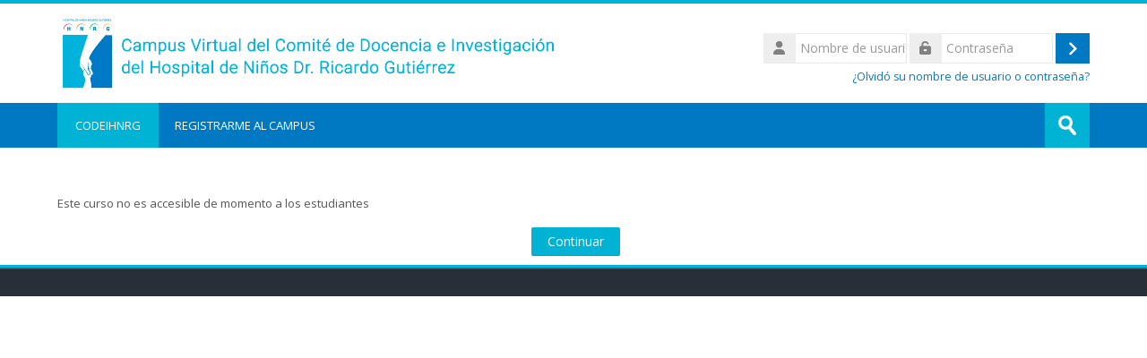

--- FILE ---
content_type: text/html; charset=utf-8
request_url: https://www.codeihnrg.com.ar/mod/forum/view.php?id=1033&forceview=1
body_size: 32952
content:
<!DOCTYPE html>
<html  dir="ltr" lang="es" xml:lang="es">
<head>
    <title>Aviso | CODEIHNRG</title>
    <link rel="shortcut icon" href="https://www.codeihnrg.com.ar/pluginfile.php/1/theme_lambda/favicon/1767383495/Logo%20HNRG.png" />
    <meta http-equiv="Content-Type" content="text/html; charset=utf-8" />
<meta name="keywords" content="moodle, Aviso | CODEIHNRG" />
<link rel="stylesheet" type="text/css" href="https://www.codeihnrg.com.ar/theme/yui_combo.php?rollup/3.18.1/yui-moodlesimple-min.css" /><script id="firstthemesheet" type="text/css">/** Required in order to fix style inclusion problems in IE with YUI **/</script><link rel="stylesheet" type="text/css" href="https://www.codeihnrg.com.ar/theme/styles.php/lambda/1767383495_1712289746/all" />
<script>
//<![CDATA[
var M = {}; M.yui = {};
M.pageloadstarttime = new Date();
M.cfg = {"wwwroot":"https:\/\/www.codeihnrg.com.ar","homeurl":{},"sesskey":"E3eCdyVSNO","sessiontimeout":"7200","sessiontimeoutwarning":1200,"themerev":"1767383495","slasharguments":1,"theme":"lambda","iconsystemmodule":"core\/icon_system_standard","jsrev":"1767383495","admin":"admin","svgicons":true,"usertimezone":"Am\u00e9rica\/Argentina\/Buenos_Aires","language":"es","courseId":1,"courseContextId":2,"contextid":1,"contextInstanceId":0,"langrev":-1,"templaterev":"1767383495"};var yui1ConfigFn = function(me) {if(/-skin|reset|fonts|grids|base/.test(me.name)){me.type='css';me.path=me.path.replace(/\.js/,'.css');me.path=me.path.replace(/\/yui2-skin/,'/assets/skins/sam/yui2-skin')}};
var yui2ConfigFn = function(me) {var parts=me.name.replace(/^moodle-/,'').split('-'),component=parts.shift(),module=parts[0],min='-min';if(/-(skin|core)$/.test(me.name)){parts.pop();me.type='css';min=''}
if(module){var filename=parts.join('-');me.path=component+'/'+module+'/'+filename+min+'.'+me.type}else{me.path=component+'/'+component+'.'+me.type}};
YUI_config = {"debug":false,"base":"https:\/\/www.codeihnrg.com.ar\/lib\/yuilib\/3.18.1\/","comboBase":"https:\/\/www.codeihnrg.com.ar\/theme\/yui_combo.php?","combine":true,"filter":null,"insertBefore":"firstthemesheet","groups":{"yui2":{"base":"https:\/\/www.codeihnrg.com.ar\/lib\/yuilib\/2in3\/2.9.0\/build\/","comboBase":"https:\/\/www.codeihnrg.com.ar\/theme\/yui_combo.php?","combine":true,"ext":false,"root":"2in3\/2.9.0\/build\/","patterns":{"yui2-":{"group":"yui2","configFn":yui1ConfigFn}}},"moodle":{"name":"moodle","base":"https:\/\/www.codeihnrg.com.ar\/theme\/yui_combo.php?m\/1767383495\/","combine":true,"comboBase":"https:\/\/www.codeihnrg.com.ar\/theme\/yui_combo.php?","ext":false,"root":"m\/1767383495\/","patterns":{"moodle-":{"group":"moodle","configFn":yui2ConfigFn}},"filter":null,"modules":{"moodle-core-chooserdialogue":{"requires":["base","panel","moodle-core-notification"]},"moodle-core-formchangechecker":{"requires":["base","event-focus","moodle-core-event"]},"moodle-core-dragdrop":{"requires":["base","node","io","dom","dd","event-key","event-focus","moodle-core-notification"]},"moodle-core-actionmenu":{"requires":["base","event","node-event-simulate"]},"moodle-core-handlebars":{"condition":{"trigger":"handlebars","when":"after"}},"moodle-core-notification":{"requires":["moodle-core-notification-dialogue","moodle-core-notification-alert","moodle-core-notification-confirm","moodle-core-notification-exception","moodle-core-notification-ajaxexception"]},"moodle-core-notification-dialogue":{"requires":["base","node","panel","escape","event-key","dd-plugin","moodle-core-widget-focusafterclose","moodle-core-lockscroll"]},"moodle-core-notification-alert":{"requires":["moodle-core-notification-dialogue"]},"moodle-core-notification-confirm":{"requires":["moodle-core-notification-dialogue"]},"moodle-core-notification-exception":{"requires":["moodle-core-notification-dialogue"]},"moodle-core-notification-ajaxexception":{"requires":["moodle-core-notification-dialogue"]},"moodle-core-lockscroll":{"requires":["plugin","base-build"]},"moodle-core-maintenancemodetimer":{"requires":["base","node"]},"moodle-core-blocks":{"requires":["base","node","io","dom","dd","dd-scroll","moodle-core-dragdrop","moodle-core-notification"]},"moodle-core-event":{"requires":["event-custom"]},"moodle-core_availability-form":{"requires":["base","node","event","event-delegate","panel","moodle-core-notification-dialogue","json"]},"moodle-backup-backupselectall":{"requires":["node","event","node-event-simulate","anim"]},"moodle-course-util":{"requires":["node"],"use":["moodle-course-util-base"],"submodules":{"moodle-course-util-base":{},"moodle-course-util-section":{"requires":["node","moodle-course-util-base"]},"moodle-course-util-cm":{"requires":["node","moodle-course-util-base"]}}},"moodle-course-categoryexpander":{"requires":["node","event-key"]},"moodle-course-dragdrop":{"requires":["base","node","io","dom","dd","dd-scroll","moodle-core-dragdrop","moodle-core-notification","moodle-course-coursebase","moodle-course-util"]},"moodle-course-management":{"requires":["base","node","io-base","moodle-core-notification-exception","json-parse","dd-constrain","dd-proxy","dd-drop","dd-delegate","node-event-delegate"]},"moodle-form-shortforms":{"requires":["node","base","selector-css3","moodle-core-event"]},"moodle-form-dateselector":{"requires":["base","node","overlay","calendar"]},"moodle-question-chooser":{"requires":["moodle-core-chooserdialogue"]},"moodle-question-preview":{"requires":["base","dom","event-delegate","event-key","core_question_engine"]},"moodle-question-searchform":{"requires":["base","node"]},"moodle-availability_completion-form":{"requires":["base","node","event","moodle-core_availability-form"]},"moodle-availability_date-form":{"requires":["base","node","event","io","moodle-core_availability-form"]},"moodle-availability_grade-form":{"requires":["base","node","event","moodle-core_availability-form"]},"moodle-availability_group-form":{"requires":["base","node","event","moodle-core_availability-form"]},"moodle-availability_grouping-form":{"requires":["base","node","event","moodle-core_availability-form"]},"moodle-availability_profile-form":{"requires":["base","node","event","moodle-core_availability-form"]},"moodle-mod_assign-history":{"requires":["node","transition"]},"moodle-mod_quiz-util":{"requires":["node","moodle-core-actionmenu"],"use":["moodle-mod_quiz-util-base"],"submodules":{"moodle-mod_quiz-util-base":{},"moodle-mod_quiz-util-slot":{"requires":["node","moodle-mod_quiz-util-base"]},"moodle-mod_quiz-util-page":{"requires":["node","moodle-mod_quiz-util-base"]}}},"moodle-mod_quiz-dragdrop":{"requires":["base","node","io","dom","dd","dd-scroll","moodle-core-dragdrop","moodle-core-notification","moodle-mod_quiz-quizbase","moodle-mod_quiz-util-base","moodle-mod_quiz-util-page","moodle-mod_quiz-util-slot","moodle-course-util"]},"moodle-mod_quiz-autosave":{"requires":["base","node","event","event-valuechange","node-event-delegate","io-form"]},"moodle-mod_quiz-toolboxes":{"requires":["base","node","event","event-key","io","moodle-mod_quiz-quizbase","moodle-mod_quiz-util-slot","moodle-core-notification-ajaxexception"]},"moodle-mod_quiz-quizbase":{"requires":["base","node"]},"moodle-mod_quiz-questionchooser":{"requires":["moodle-core-chooserdialogue","moodle-mod_quiz-util","querystring-parse"]},"moodle-mod_quiz-modform":{"requires":["base","node","event"]},"moodle-message_airnotifier-toolboxes":{"requires":["base","node","io"]},"moodle-filter_glossary-autolinker":{"requires":["base","node","io-base","json-parse","event-delegate","overlay","moodle-core-event","moodle-core-notification-alert","moodle-core-notification-exception","moodle-core-notification-ajaxexception"]},"moodle-editor_atto-editor":{"requires":["node","transition","io","overlay","escape","event","event-simulate","event-custom","node-event-html5","node-event-simulate","yui-throttle","moodle-core-notification-dialogue","moodle-editor_atto-rangy","handlebars","timers","querystring-stringify"]},"moodle-editor_atto-plugin":{"requires":["node","base","escape","event","event-outside","handlebars","event-custom","timers","moodle-editor_atto-menu"]},"moodle-editor_atto-menu":{"requires":["moodle-core-notification-dialogue","node","event","event-custom"]},"moodle-editor_atto-rangy":{"requires":[]},"moodle-report_eventlist-eventfilter":{"requires":["base","event","node","node-event-delegate","datatable","autocomplete","autocomplete-filters"]},"moodle-report_loglive-fetchlogs":{"requires":["base","event","node","io","node-event-delegate"]},"moodle-gradereport_history-userselector":{"requires":["escape","event-delegate","event-key","handlebars","io-base","json-parse","moodle-core-notification-dialogue"]},"moodle-qbank_editquestion-chooser":{"requires":["moodle-core-chooserdialogue"]},"moodle-tool_lp-dragdrop-reorder":{"requires":["moodle-core-dragdrop"]},"moodle-assignfeedback_editpdf-editor":{"requires":["base","event","node","io","graphics","json","event-move","event-resize","transition","querystring-stringify-simple","moodle-core-notification-dialog","moodle-core-notification-alert","moodle-core-notification-warning","moodle-core-notification-exception","moodle-core-notification-ajaxexception"]},"moodle-atto_accessibilitychecker-button":{"requires":["color-base","moodle-editor_atto-plugin"]},"moodle-atto_accessibilityhelper-button":{"requires":["moodle-editor_atto-plugin"]},"moodle-atto_align-button":{"requires":["moodle-editor_atto-plugin"]},"moodle-atto_bold-button":{"requires":["moodle-editor_atto-plugin"]},"moodle-atto_charmap-button":{"requires":["moodle-editor_atto-plugin"]},"moodle-atto_clear-button":{"requires":["moodle-editor_atto-plugin"]},"moodle-atto_collapse-button":{"requires":["moodle-editor_atto-plugin"]},"moodle-atto_emojipicker-button":{"requires":["moodle-editor_atto-plugin"]},"moodle-atto_emoticon-button":{"requires":["moodle-editor_atto-plugin"]},"moodle-atto_equation-button":{"requires":["moodle-editor_atto-plugin","moodle-core-event","io","event-valuechange","tabview","array-extras"]},"moodle-atto_h5p-button":{"requires":["moodle-editor_atto-plugin"]},"moodle-atto_html-button":{"requires":["promise","moodle-editor_atto-plugin","moodle-atto_html-beautify","moodle-atto_html-codemirror","event-valuechange"]},"moodle-atto_html-beautify":{},"moodle-atto_html-codemirror":{"requires":["moodle-atto_html-codemirror-skin"]},"moodle-atto_image-button":{"requires":["moodle-editor_atto-plugin"]},"moodle-atto_indent-button":{"requires":["moodle-editor_atto-plugin"]},"moodle-atto_italic-button":{"requires":["moodle-editor_atto-plugin"]},"moodle-atto_link-button":{"requires":["moodle-editor_atto-plugin"]},"moodle-atto_managefiles-usedfiles":{"requires":["node","escape"]},"moodle-atto_managefiles-button":{"requires":["moodle-editor_atto-plugin"]},"moodle-atto_media-button":{"requires":["moodle-editor_atto-plugin","moodle-form-shortforms"]},"moodle-atto_noautolink-button":{"requires":["moodle-editor_atto-plugin"]},"moodle-atto_orderedlist-button":{"requires":["moodle-editor_atto-plugin"]},"moodle-atto_recordrtc-button":{"requires":["moodle-editor_atto-plugin","moodle-atto_recordrtc-recording"]},"moodle-atto_recordrtc-recording":{"requires":["moodle-atto_recordrtc-button"]},"moodle-atto_rtl-button":{"requires":["moodle-editor_atto-plugin"]},"moodle-atto_strike-button":{"requires":["moodle-editor_atto-plugin"]},"moodle-atto_subscript-button":{"requires":["moodle-editor_atto-plugin"]},"moodle-atto_superscript-button":{"requires":["moodle-editor_atto-plugin"]},"moodle-atto_table-button":{"requires":["moodle-editor_atto-plugin","moodle-editor_atto-menu","event","event-valuechange"]},"moodle-atto_title-button":{"requires":["moodle-editor_atto-plugin"]},"moodle-atto_underline-button":{"requires":["moodle-editor_atto-plugin"]},"moodle-atto_undo-button":{"requires":["moodle-editor_atto-plugin"]},"moodle-atto_unorderedlist-button":{"requires":["moodle-editor_atto-plugin"]}}},"gallery":{"name":"gallery","base":"https:\/\/www.codeihnrg.com.ar\/lib\/yuilib\/gallery\/","combine":true,"comboBase":"https:\/\/www.codeihnrg.com.ar\/theme\/yui_combo.php?","ext":false,"root":"gallery\/1767383495\/","patterns":{"gallery-":{"group":"gallery"}}}},"modules":{"core_filepicker":{"name":"core_filepicker","fullpath":"https:\/\/www.codeihnrg.com.ar\/lib\/javascript.php\/1767383495\/repository\/filepicker.js","requires":["base","node","node-event-simulate","json","async-queue","io-base","io-upload-iframe","io-form","yui2-treeview","panel","cookie","datatable","datatable-sort","resize-plugin","dd-plugin","escape","moodle-core_filepicker","moodle-core-notification-dialogue"]},"core_comment":{"name":"core_comment","fullpath":"https:\/\/www.codeihnrg.com.ar\/lib\/javascript.php\/1767383495\/comment\/comment.js","requires":["base","io-base","node","json","yui2-animation","overlay","escape"]}},"logInclude":[],"logExclude":[],"logLevel":null};
M.yui.loader = {modules: {}};

//]]>
</script>
    <meta name="viewport" content="width=device-width, initial-scale=1.0">
    <!-- Google web fonts -->
    <link href="https://fonts.googleapis.com/css?family=Open+Sans:400%7COpen+Sans:700" rel="stylesheet">

	<link rel="stylesheet" href="https://use.fontawesome.com/releases/v6.1.1/css/all.css" crossorigin="anonymous">
</head>

<body  id="page-mod-forum-view" class="format-site  path-mod path-mod-forum chrome dir-ltr lang-es yui-skin-sam yui3-skin-sam www-codeihnrg-com-ar pagelayout-base course-1 context-1 theme ">

<div>
    <a class="sr-only sr-only-focusable" href="#maincontent">Salta al contenido principal</a>
</div><script src="https://www.codeihnrg.com.ar/lib/javascript.php/1767383495/lib/polyfills/polyfill.js"></script>
<script src="https://www.codeihnrg.com.ar/theme/yui_combo.php?rollup/3.18.1/yui-moodlesimple-min.js"></script><script src="https://www.codeihnrg.com.ar/theme/jquery.php/core/jquery-3.7.1.min.js"></script>
<script src="https://www.codeihnrg.com.ar/lib/javascript.php/1767383495/lib/javascript-static.js"></script>
<script>
//<![CDATA[
document.body.className += ' jsenabled';
//]]>
</script>


<div id="wrapper">



<header id="page-header" class="clearfix">              	
		<div class="container-fluid">    
	<div class="row-fluid">

				<div class="span6">
			<div class="logo-header">
				<a class="logo" href="https://www.codeihnrg.com.ar" title="Página Principal">
					<img src="//www.codeihnrg.com.ar/pluginfile.php/1/theme_lambda/logo/1767383495/Logo%20campus%20CODEI.png" class="img-responsive" alt="logo" />				</a>
			</div>
		</div>
		      	

		<div class="span6 login-header">
			<div class="profileblock">

				
				<form class="navbar-form pull-right" method="post" action="https://www.codeihnrg.com.ar/login/index.php">
						<div id="block-login">
							<div id="user"><i class="fas fa-user"></i></div>
							<label for="inputName" class="lambda-sr-only">Nombre de usuario</label>
							<input type="hidden" name="logintoken" value="w03XyZBJ8ZYShpXsNAy5pjNwkumwegaj" />
							<input id="inputName" class="span2" type="text" name="username" placeholder="Nombre de usuario">
								<div id="pass"><i class="fas fa-unlock-alt"></i></div>
								<label for="inputPassword" class="lambda-sr-only">Contraseña</label>
								<input id="inputPassword" class="span2" type="password" name="password" placeholder="Contraseña">
									<button type="submit" id="submit"><span class="lambda-sr-only">Acceder</span></button>
								</div>

								<div class="forgotpass">
																		<a target="_self" href="https://www.codeihnrg.com.ar/login/forgot_password.php">¿Olvidó su nombre de usuario o contraseña?</a>
									 
								</div>

							</form>
							
							
						</div>
					</div>

				</div>
			</div>               
</header>
<header class="navbar">
    <nav class="navbar-inner">
        <div class="lambda-custom-menu container-fluid">
            <a class="brand" href="https://www.codeihnrg.com.ar/?redirect=0">CODEIHNRG</a>            <button class="btn btn-navbar" data-toggle="collapse" data-target=".nav-collapse">
                <span class="icon-bar"></span>
                <span class="icon-bar"></span>
                <span class="icon-bar"></span>
            </button>
            <div class="nav-collapse collapse">
                <ul class="nav"><li><a href="https://www.codeihnrg.com.ar/login/signup.php">REGISTRARME AL CAMPUS</a></li></ul>                <ul class="nav pull-right">
                    <li></li>
                </ul>
                
                                
                                <form id="search" action="https://www.codeihnrg.com.ar/course/search.php" >
                	<label for="coursesearchbox" class="lambda-sr-only">Buscar cursos</label>						
					<input id="coursesearchbox" type="text" onFocus="if(this.value =='Buscar cursos' ) this.value=''" onBlur="if(this.value=='') this.value='Buscar cursos'" value="Buscar cursos" name="search" >
					<button type="submit"><span class="lambda-sr-only">Enviar</span></button>						
				</form>
                                
            </div>
        </div>
    </nav>
</header>


<div id="page" class="container-fluid">

    <div id ="page-header-nav" class="clearfix">
    	    </div>

    <div id="page-content" class="row-fluid">
        <section id="region-main" class="span12">
            <span class="notifications" id="user-notifications"></span><div role="main"><span id="maincontent"></span><div id="notice" class="box py-3 generalbox">Este curso no es accesible de momento a los estudiantes</div><div class="continuebutton">
    <form method="get" action="https://www.codeihnrg.com.ar/" >
        <button type="submit" class="btn btn-primary"
            id="single_button696bb667c12bc2"
            
            
            >Continuar</button>
    </form>
</div></div>        </section>
    </div>

    <a href="#top" class="back-to-top"><span class="lambda-sr-only">Atrás</span></a>
    
</div>
    	<footer id="page-footer" class="container-fluid">
			<div class="row-fluid">
		<aside id="block-region-footer-left" class="span4 block-region" data-blockregion="footer-left" data-droptarget="1"></aside><aside id="block-region-footer-middle" class="span4 block-region" data-blockregion="footer-middle" data-droptarget="1"></aside><aside id="block-region-footer-right" class="span4 block-region" data-blockregion="footer-right" data-droptarget="1"></aside> 	</div>

	<div class="footerlinks">
    	<div class="row-fluid">
    		<p class="helplink"></p>
    				</div>
        
            		
    	        
   	</div><div class="logininfo">En este momento está usando el acceso para invitados (<a href="https://www.codeihnrg.com.ar/login/index.php">Acceder</a>)</div>	</footer>
</div>
<script>(function($) {
	$(document).ready(function(){

	function refreshlogs() {
		$('.reportbuilder-table .dropdown .dropdown-menu a.dropdown-item[data-action="report-action-popup"]').each(function(){
			var action = $(this).attr("data-popup-action");
			var replace = action.indexOf("\\\/");
			if (replace != -1) {
				var newattrval = action.replaceAll("\\","");
				$(this).attr("data-popup-action",newattrval);
			}
		});
	}

	if ($('body').is('#page-grade-report-grader-index.ver-m43')) {
		$(document).on('click', '.group-search div[data-toggle="dropdown"]', function(event) {
			event.preventDefault();
			$(this).next('.dropdown-menu').slideToggle("fast");
		});
		$(document).on('click', function (e) {
			if(!$('.group-search .dropdown-menu').is(e.target) && !$('.group-search div[data-toggle="dropdown"]').has(e.target).length){
				$('.group-search .dropdown-menu').slideUp("fast");
			}                       
		});
	}

	if ($('body').is('#page-grade-import-csv-index, #page-grade-import-direct-index, #page-grade-import-xml-index')) {
		$(document).on('click', '.container-fluid.tertiary-navigation .navitem:last-child .dropdown.select-menu .btn.dropdown-toggle', function(event) {
			event.preventDefault();
			$(this).next('.dropdown-menu').slideToggle("fast");
		});
	}

	if ($('body').is('#page-mod-scorm-report')) {
		$(document).on('click', '.container-fluid.tertiary-navigation a#dropdownMenuLink', function(event) {
			event.preventDefault();
			$(this).next('.dropdown-menu').slideToggle("fast");
		});
	}

	if ($('body').is('.path-grade.path-grade-export')) {
		$(document).on('click', '.container-fluid.tertiary-navigation .navitem:last-child .dropdown.select-menu .btn.dropdown-toggle', function(event) {
			event.preventDefault();
			$(this).next('.dropdown-menu').slideToggle("fast");
		});
	}

	if ($('body').is('#page-grade-report-grader-index.ver-m41')) {
		$('.select-group.groups-top').clone().appendTo('.tertiary-navigation .navitem .search-widget .dropdown-menu.narrow');
	}

	if (($('body').is('.path-grade.ver-m41')) || ($('body').is('.path-grade.ver-m43'))) {
		$('.tertiary-navigation-selector .select-menu .dropdown-menu li:first-child li.dropdown-item[data-value*="/user/index.php"]').remove();
		$('.tertiary-navigation-selector .select-menu .dropdown-menu li:first-child li.dropdown-item[data-value*="/singleview/index.php"]').remove();
		$('.block.block_settings .block_tree.list li.type_setting a[href*="/user/index.php"]').remove();
		$('.block.block_settings .block_tree.list li.type_setting a[href*="/singleview/index.php"]').remove();
	}
	
	$(".message.clickable.d-flex").last().focus({focusVisible: true});

	$(".format-tiles.editing li.course-section .course-content-item-content").removeClass("show");
	$(".path-course.format-topics .course-content-item-content.collapse.show").addClass("in");
	$(".path-course.format-weeks .course-content-item-content.collapse.show").addClass("in");
	$(".editing .cm_action_menu .dropdown-item.editing_moveleft").click(function(event) {
		event.preventDefault();
		var listItem = $(this).closest("li");
		listItem.removeClass("indented");
	});
	$(".initials-selector .initialswidget").on("click", function(){
		$(".initials-selector .initialsdropdown.dropdown-menu").toggleClass("show");
	});
	$(".initials-selector .initialsdropdown .btn-outline-secondary").on("click", function(){
		$(".initials-selector .initialsdropdown.dropdown-menu").removeClass("show");
	});		

	$('.select-menu ul.dropdown-menu li.dropdown-item').each(function(){
		const url = $(this).attr("data-value");
		this.innerHTML = '<a href="'+ url +'">' + this.innerHTML +'</a>';
	});

	$(document).on('click', '.tiny_media_form li', function(event) {
		event.preventDefault();
		$("a.nav-link.active").removeClass('active');
	});

	$(document).on('click', '.tiny_media_form fieldset.collapsible legend', function(event) {
		event.preventDefault();
		$(this).toggleClass("open");
		var fcontainer = $(this).siblings(".fcontainer");
		fcontainer.toggleClass("show");
	});

	if ($('body').is('#page-mod-quiz-review')) {
		$('a[data-toggle="popover"]').each(function() {
		  $(this).removeAttr('href');
		});
	}

	$('#user-grades').on('click', '.cellmenubtn', function() {
		$('#user-grades .cell').css('z-index', '');
		var $cell = $(this).closest('.cell');
		$cell.css('z-index', 3);
	});

	$('#page-admin-reportbuilder-edit').on('click', 'a.nav-link', function() {
		$("a.nav-link.active").removeClass('active');
		$(".tab-content .tab-pane.fade.container-fluid ").removeClass('fade');
	});

	$('#page-h5p-libraries').on('click', '.nav-tabs a.nav-link', function() {
		$("a.nav-link.active").removeClass('active');
		$(".tab-content .tab-pane.fade").removeClass('fade');
	});

	var pageURL = $(location).attr("href");
	if (pageURL.indexOf("message/index.php?view=contactrequests") >= 0) {
		$(".nav-pills .nav-item:first-child:not(.checked)").removeClass("active");
		$(".nav-pills .nav-item:nth-child(2):not(.checked)").addClass("active");
		$(".nav-pills .nav-item").addClass("checked");

		$(".body-container .tab-content .tab-pane:nth-child(2):not(.checked)").addClass("in");
		$(".body-container .tab-content .tab-pane:first-child:not(.checked)").removeClass("in");
		$(".body-container .tab-content .tab-pane").addClass("checked");

		$(".nav-pills .nav-item .nav-link[data-action='show-contacts-section']").on("click", function(){
			$(".body-container .tab-content .tab-pane").removeClass("show");
		});
		$(".nav-pills .nav-item .nav-link[data-action='show-requests-section']").on("click", function(){
			$(".body-container .tab-content .tab-pane").removeClass("show");
		});
	}
  
	$(".pagelayout-admin form.mform .collapsible-actions a.btn-link.collapseexpand").click(function(e) {
		e.preventDefault();
		if ($(this).hasClass("collapsed")) {
		$(".pagelayout-admin form.mform fieldset.collapsible").removeClass("collapsed");
		} else {
		$(".pagelayout-admin form.mform fieldset.collapsible").addClass("collapsed");
		}
		$(".pagelayout-admin form.mform .collapsible-actions a.btn-link.collapseexpand").toggleClass("collapsed");
  	});

	if (pageURL.indexOf("admin/tasklogs.php") >= 0) {
		refreshlogs();
		$(document).on('click', '.pagination .page-link, a[data-action="showcount"]', function(event) {
			setTimeout(function() {
				refreshlogs();
			}, 500);
		});
		$(document).on('click', '#filters input[type="submit"]', function(event) {
			setTimeout(function() {
				refreshlogs();
			}, 500);
		});
	}

	if ($('body').hasClass('path-grade-report')) {
		$('a[href*="/grade/report/index.php"]').each(function() {
		  $(this).attr('href', function(index, oldValue) {
			return oldValue.replace('/grade/report/index.php', '/grade/report/grader/index.php');
		  });
		});
	}

	var offset = 1;
    var duration = 1;
    jQuery(window).scroll(function() {
        if (jQuery(this).scrollTop() > offset) {
            jQuery('.back-to-top').fadeIn(duration);
        } else {
            jQuery('.back-to-top').fadeOut(duration);
        }
	});
	jQuery('.back-to-top').click(function(event) {
    	event.preventDefault();
    	jQuery('html, body').animate({scrollTop: 0}, duration);
    	return false;
	});

	var pathname = window.location.href;
	var index = pathname.indexOf("&section=");
	var backlink = pathname.substring(0,index);
	$("#back-to-main-link").attr('href', backlink);
	
	$(document).on('click', 'button[data-toggle="dropdown"], .action-menu a[data-toggle="dropdown"], .lambda-custom-menu .nav-collapse.in a[data-toggle="dropdown"], .ml-auto.dropdown a[data-toggle="dropdown"], .tertiary-navigation-selector .dropdown.select-menu .btn[data-toggle="dropdown"]', function(event) {
		event.preventDefault();
		var subpanelContent = $(this).next('.dropdown-menu').find('.dropdown-subpanel-content');
		subpanelContent.removeClass('show');
  		$(this).next('.dropdown-menu').slideToggle("fast");
	});
	$(document).on('click', '#page-grade-report-grader-index .search-widget .btn.dropdown-toggle', function(event) {
		event.preventDefault();
  		$(this).next('.dropdown-menu').slideToggle("fast");
	});
	$(document).on('click', function (e) {
    	if(!$('button[data-toggle="dropdown"]').is(e.target) && !$('button[data-toggle="dropdown"]').has(e.target).length && !$('a[data-toggle="dropdown"]').is(e.target) && !$('a[data-toggle="dropdown"]').has(e.target).length && !$('.btn[data-toggle="dropdown"]').is(e.target) && !$('.btn[data-toggle="dropdown"]').has(e.target).length && !$(".atto_hasmenu").is(e.target) && !$(".reportbuilder-filters-sidebar *").is(e.target)){
        	$('.dropdown .dropdown-menu:not(.lambda-login)').slideUp("fast");
    	}                       
	});
	$(document).on('click', '.modchooser button[data-action="show-option-summary"], .modchooser button.closeoptionsummary', function(event) {
		$('.carousel-item[data-region="modules"]').toggleClass("active");
		$('.carousel-item[data-region="help"]').toggleClass("active");
	});
	$(document).on('click', '#dynamictabs-tabs .nav-item', function(event) {
		$('#editor-tab').removeClass("active");
	});

	});
}) (jQuery);


var togglesidebar = function() {
  var sidebar_open = Y.one('body').hasClass('sidebar-open');
  if (sidebar_open) {
    Y.one('body').removeClass('sidebar-open');
    M.util.set_user_preference('theme_lambda_sidebar', 'sidebar-closed');
  } else {
    Y.one('body').addClass('sidebar-open');
    M.util.set_user_preference('theme_lambda_sidebar', 'sidebar-open');
  }
};

M.theme_lambda = M.theme_lambda || {};
M.theme_lambda.sidebar =  {
  init: function() {
    Y.one('body').delegate('click', togglesidebar, '#sidebar-btn');
  }
};</script><script>
//<![CDATA[
var require = {
    baseUrl : 'https://www.codeihnrg.com.ar/lib/requirejs.php/1767383495/',
    // We only support AMD modules with an explicit define() statement.
    enforceDefine: true,
    skipDataMain: true,
    waitSeconds : 0,

    paths: {
        jquery: 'https://www.codeihnrg.com.ar/lib/javascript.php/1767383495/lib/jquery/jquery-3.7.1.min',
        jqueryui: 'https://www.codeihnrg.com.ar/lib/javascript.php/1767383495/lib/jquery/ui-1.13.2/jquery-ui.min',
        jqueryprivate: 'https://www.codeihnrg.com.ar/lib/javascript.php/1767383495/lib/requirejs/jquery-private'
    },

    // Custom jquery config map.
    map: {
      // '*' means all modules will get 'jqueryprivate'
      // for their 'jquery' dependency.
      '*': { jquery: 'jqueryprivate' },
      // Stub module for 'process'. This is a workaround for a bug in MathJax (see MDL-60458).
      '*': { process: 'core/first' },

      // 'jquery-private' wants the real jQuery module
      // though. If this line was not here, there would
      // be an unresolvable cyclic dependency.
      jqueryprivate: { jquery: 'jquery' }
    }
};

//]]>
</script>
<script src="https://www.codeihnrg.com.ar/lib/javascript.php/1767383495/lib/requirejs/require.min.js"></script>
<script>
//<![CDATA[
M.util.js_pending("core/first");
require(['core/first'], function() {
require(['core/prefetch'])
;
M.util.js_pending('filter_mathjaxloader/loader'); require(['filter_mathjaxloader/loader'], function(amd) {amd.configure({"mathjaxconfig":"\nMathJax.Hub.Config({\n    config: [\"Accessible.js\", \"Safe.js\"],\n    errorSettings: { message: [\"!\"] },\n    skipStartupTypeset: true,\n    messageStyle: \"none\"\n});\n","lang":"es"}); M.util.js_complete('filter_mathjaxloader/loader');});;
require(["media_videojs/loader"], function(loader) {
    loader.setUp('es');
});;
M.util.js_pending('core/log'); require(['core/log'], function(amd) {amd.setConfig({"level":"warn"}); M.util.js_complete('core/log');});;
M.util.js_pending('core/page_global'); require(['core/page_global'], function(amd) {amd.init(); M.util.js_complete('core/page_global');});;
M.util.js_pending('core/utility'); require(['core/utility'], function(amd) {M.util.js_complete('core/utility');});
    M.util.js_complete("core/first");
});
//]]>
</script>
<script src="https://cdn.jsdelivr.net/npm/mathjax@2.7.9/MathJax.js?delayStartupUntil=configured"></script>
<script src="https://www.codeihnrg.com.ar/theme/javascript.php/lambda/1767383495/footer"></script>
<script>
//<![CDATA[
M.str = {"moodle":{"lastmodified":"\u00daltima modificaci\u00f3n","name":"Nombre","error":"Error","info":"Informaci\u00f3n","yes":"S\u00ed","no":"No","cancel":"Cancelar","morehelp":"M\u00e1s ayuda","loadinghelp":"Cargando...","confirm":"Confirmar","areyousure":"\u00bfEst\u00e1 seguro?","closebuttontitle":"Cerrar","unknownerror":"Error desconocido","file":"Archivo","url":"URL","collapseall":"Colapsar todo","expandall":"Expandir todo"},"repository":{"type":"Tipo","size":"Tama\u00f1o","invalidjson":"Cadena JSON no v\u00e1lida","nofilesattached":"No se han adjuntado archivos","filepicker":"Selector de archivos","logout":"Salir","nofilesavailable":"No hay archivos disponibles","norepositoriesavailable":"Lo sentimos, ninguno de sus repositorios actuales puede devolver archivos en el formato solicitado.","fileexistsdialogheader":"El archivo existe","fileexistsdialog_editor":"Un archivo con ese nombre ha sido anexado al texto que Usted est\u00e1 editando","fileexistsdialog_filemanager":"Ya ha sido anexado un archivo con ese nombre","renameto":"Cambiar el nombre a \"{$a}\"","referencesexist":"Existen {$a} enlaces a este archivo","select":"Seleccionar"},"admin":{"confirmdeletecomments":"\u00bfSeguro que quiere eliminar el\/los comentario(s) seleccionados?","confirmation":"Confirmaci\u00f3n"},"debug":{"debuginfo":"Informaci\u00f3n de depuraci\u00f3n","line":"L\u00ednea","stacktrace":"Trazado de la pila (stack)"},"langconfig":{"labelsep":":"}};
//]]>
</script>
<script>
//<![CDATA[
(function() {M.util.help_popups.setup(Y);
 M.util.js_pending('random696bb667c12bc3'); Y.on('domready', function() { M.util.js_complete("init");  M.util.js_complete('random696bb667c12bc3'); });
})();
//]]>
</script>

</body>
</html>